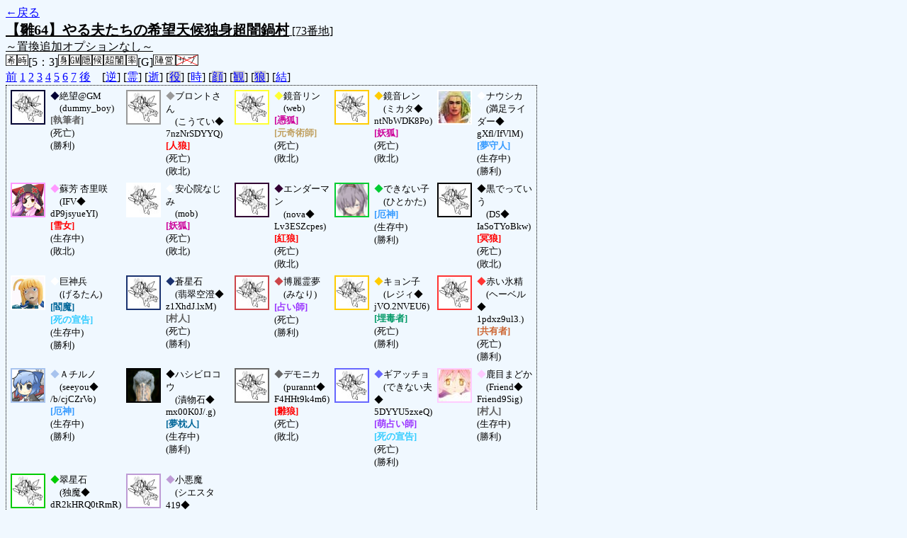

--- FILE ---
content_type: text/html; charset=UTF-8
request_url: http://alicegame.xsrv.jp/hina/old_log.php?room_no=73&reverse_log=on&heaven_only=on&time=on&personal_result=on&heaven_talk=on&db_no=1
body_size: 3703
content:
<!DOCTYPE html>
<html lang="ja">
<head>
<meta charset="UTF-8">
<title>[73番地] 【雛64】やる夫たちの希望天候独身超闇鍋 - 汝は人狼なりや？[過去ログ]</title>
<link rel="stylesheet" href="./css/old_log.css">
</head>
<body>
<a href="old_log.php?db_no=1">←戻る</a><br>
<span class="room"><span class="room-name">【雛64】やる夫たちの希望天候独身超闇鍋村</span> [73番地]<br><span class="room-comment">～置換追加オプションなし～</span></span><br>
<img src="./img/room_option/wish_role.gif" alt="役割希望制" title="役割希望制" class="option"><img src="./img/room_option/real_time.gif" alt="リアルタイム制 (昼： 5 分 / 夜： 3 分)" title="リアルタイム制 (昼： 5 分 / 夜： 3 分)" class="option">[5：3]<img src="./img/room_option/dummy_boy.gif" alt="初日の夜は身代わり君" title="初日の夜は身代わり君" class="option"><img src="./img/room_option/gm_login.gif" alt="身代わり君はGM" title="身代わり君はGM" class="option"><img src="./img/room_option/auto_open_cast.gif" alt="自動で霊界の配役を公開する" title="自動で霊界の配役を公開する" class="option"><img src="./img/room_option/weather.gif" alt="天候あり" title="天候あり" class="option"><img src="./img/room_option/chaos_hyper.gif" alt="超・闇鍋モード" title="超・闇鍋モード" class="option"><img src="./img/room_option/boost_rate.gif" alt="出現率変動モード (TypeG：独身村)" title="出現率変動モード (TypeG：独身村)" class="option">[G]<img src="./img/room_option/chaos_open_cast_camp.gif" alt="配役を通知する:陣営通知" title="配役を通知する:陣営通知" class="option"><img src="./img/room_option/no_sub_role.gif" alt="サブ役職をつけない" title="サブ役職をつけない" class="option"><br>
<a href="#beforegame">前</a>
<a href="#date1">1</a>
<a href="#date2">2</a>
<a href="#date3">3</a>
<a href="#date4">4</a>
<a href="#date5">5</a>
<a href="#date6">6</a>
<a href="#date7">7</a>
<a href="#aftergame">後</a>　[<a href="old_log.php?room_no=73&heaven_talk=on&heaven_only=on&time=on&personal_result=on&db_no=1" class="option-on">逆</a>]
[<a href="old_log.php?room_no=73&reverse_log=on&heaven_only=on&time=on&personal_result=on&db_no=1" class="option-on">霊</a>]
[<a href="old_log.php?room_no=73&reverse_log=on&heaven_talk=on&time=on&personal_result=on&db_no=1" class="option-on">逝</a>]
[<a href="old_log.php?room_no=73&reverse_log=on&heaven_talk=on&heaven_only=on&time=on&personal_result=on&add_role=on&db_no=1" class="option-off">役</a>]
[<a href="old_log.php?room_no=73&reverse_log=on&heaven_talk=on&heaven_only=on&personal_result=on&db_no=1" class="option-on">時</a>]
[<a href="old_log.php?room_no=73&reverse_log=on&heaven_talk=on&heaven_only=on&time=on&personal_result=on&icon=on&db_no=1" class="option-off">顔</a>]
[<a href="old_log.php?room_no=73&reverse_log=on&heaven_talk=on&heaven_only=on&time=on&personal_result=on&watch=on&db_no=1" class="option-off">観</a>]
[<a href="old_log.php?room_no=73&reverse_log=on&heaven_talk=on&heaven_only=on&time=on&personal_result=on&wolf_sight=on&db_no=1" class="option-off">狼</a>]
[<a href="old_log.php?room_no=73&reverse_log=on&heaven_talk=on&heaven_only=on&time=on&db_no=1" class="option-on">結</a>]

<div class="player"><table><tr>
<td><img src="./img/grave.jpg" alt="icon" title="希望なんてかないませんよ" style="border-color:#000033;" width="45" height="45" onMouseover="this.src='./user_icon/854.gif'" onMouseout="this.src='./img/grave.jpg'"></td>
<td><span class="symbol" style="color:#000033;">◆</span>絶望@GM<br>　(dummy_boy)<br><span class="human">[執筆者]</span><br>(死亡)<br>(勝利)</td>
<td><img src="./img/grave.jpg" alt="icon" title="ｶｶｶｶッ" style="border-color:#999999;" width="45" height="45" onMouseover="this.src='./user_icon/301.jpg'" onMouseout="this.src='./img/grave.jpg'"></td>
<td><span class="symbol" style="color:#999999;">◆</span>ブロントさん<br>　(こうてい◆<br>7nzNrSDYYQ)<br><span class="wolf">[人狼]</span><br>(死亡)<br>(敗北)</td>
<td><img src="./img/grave.jpg" alt="icon" title="ぼーかろいど！" style="border-color:#FFFF33;" width="45" height="45" onMouseover="this.src='./user_icon/523.png'" onMouseout="this.src='./img/grave.jpg'"></td>
<td><span class="symbol" style="color:#FFFF33;">◆</span>鏡音リン<br>　(web)<br><span class="fox">[憑狐]</span><br><span class="mania">[元奇術師]</span><br>(死亡)<br>(敗北)</td>
<td><img src="./img/grave.jpg" alt="icon" title="ＶＯＣＡＬＯＩＤ" style="border-color:#FFCC00;" width="45" height="45" onMouseover="this.src='./user_icon/1454.jpg'" onMouseout="this.src='./img/grave.jpg'"></td>
<td><span class="symbol" style="color:#FFCC00;">◆</span>鏡音レン<br>　(ミカタ◆<br>ntNbWDK8Po)<br><span class="fox">[妖狐]</span><br>(死亡)<br>(敗北)</td>
<td><img src="./user_icon/2140.jpg" alt="icon" title="そんな腐海で大丈夫か？大丈夫じゃない、問題だ" style="border-color:#FFFFFF;" width="45" height="45"></td>
<td><span class="symbol" style="color:#FFFFFF;">◆</span>ナウシカ<br>　(満足ライダー◆<br>gXfl/IfVlM)<br><span class="guard">[夢守人]</span><br>(生存中)<br>(勝利)</td>
</tr>
<tr>
<td><img src="./user_icon/5234.png" alt="icon" title="結末は「バカめ！」だ！" style="border-color:#FF99FF;" width="45" height="45"></td>
<td><span class="symbol" style="color:#FF99FF;">◆</span>蘇芳 杏里咲<br>　(IFV◆<br>dP9jsyueYI)<br><span class="mad">[雪女]</span><br>(生存中)<br>(敗北)</td>
<td><img src="./img/grave.jpg" alt="icon" title="『悪平等』" style="border-color:#FFFFFF;" width="45" height="45" onMouseover="this.src='./user_icon/4396.png'" onMouseout="this.src='./img/grave.jpg'"></td>
<td><span class="symbol" style="color:#FFFFFF;">◆</span>安心院なじみ<br>　(mob)<br><span class="fox">[妖狐]</span><br>(死亡)<br>(敗北)</td>
<td><img src="./img/grave.jpg" alt="icon" title=" " style="border-color:#330033;" width="45" height="45" onMouseover="this.src='./user_icon/4414.png'" onMouseout="this.src='./img/grave.jpg'"></td>
<td><span class="symbol" style="color:#330033;">◆</span>エンダーマン<br>　(nova◆<br>Lv3ESZcpes)<br><span class="wolf">[紅狼]</span><br>(死亡)<br>(敗北)</td>
<td><img src="./user_icon/4923.png" alt="icon" title="できないよ。" style="border-color:#00CC33;" width="45" height="45"></td>
<td><span class="symbol" style="color:#00CC33;">◆</span>できない子<br>　(ひとかた)<br><span class="guard">[厄神]</span><br>(生存中)<br>(勝利)</td>
<td><img src="./img/grave.jpg" alt="icon" title="黒でっていう" style="border-color:#000000;" width="45" height="45" onMouseover="this.src='./user_icon/1397.png'" onMouseout="this.src='./img/grave.jpg'"></td>
<td><span class="symbol" style="color:#000000;">◆</span>黒でっていう<br>　(DS◆<br>IaSoTYoBkw)<br><span class="wolf">[冥狼]</span><br>(死亡)<br>(敗北)</td>
</tr>
<tr>
<td><img src="./user_icon/5258.png" alt="icon" title="うぼあー" style="border-color:#FFFFFF;" width="45" height="45"></td>
<td><span class="symbol" style="color:#FFFFFF;">◆</span>巨神兵<br>　(げるたん)<br><span class="necromancer">[閻魔]</span><br><span class="sudden-death">[死の宣告]</span><br>(生存中)<br>(勝利)</td>
<td><img src="./img/grave.jpg" alt="icon" title="こんばんは…。とでも言っておこうか" style="border-color:#1A3270;" width="45" height="45" onMouseover="this.src='./user_icon/4913.jpg'" onMouseout="this.src='./img/grave.jpg'"></td>
<td><span class="symbol" style="color:#1A3270;">◆</span>蒼星石<br>　(翡翠空澄◆<br>z1XhdJ.lxM)<br><span class="human">[村人]</span><br>(死亡)<br>(勝利)</td>
<td><img src="./img/grave.jpg" alt="icon" title="あなた良い人ね。性格か都合が。" style="border-color:#CC454A;" width="45" height="45" onMouseover="this.src='./user_icon/2402.jpg'" onMouseout="this.src='./img/grave.jpg'"></td>
<td><span class="symbol" style="color:#CC454A;">◆</span>博麗霊夢<br>　(みなり)<br><span class="mage">[占い師]</span><br>(死亡)<br>(勝利)</td>
<td><img src="./img/grave.jpg" alt="icon" title="よろしくー" style="border-color:#FFCC00;" width="45" height="45" onMouseover="this.src='./user_icon/820.png'" onMouseout="this.src='./img/grave.jpg'"></td>
<td><span class="symbol" style="color:#FFCC00;">◆</span>キョン子<br>　(レジィ◆<br>jVO.2NVEU6)<br><span class="poison">[埋毒者]</span><br>(死亡)<br>(勝利)</td>
<td><img src="./img/grave.jpg" alt="icon" title="あたいったら３倍ね！" style="border-color:#FF3333;" width="45" height="45" onMouseover="this.src='./user_icon/1656.jpg'" onMouseout="this.src='./img/grave.jpg'"></td>
<td><span class="symbol" style="color:#FF3333;">◆</span>赤い氷精<br>　(ヘーベル◆<br>1pdxz9ul3.)<br><span class="common">[共有者]</span><br>(死亡)<br>(勝利)</td>
</tr>
<tr>
<td><img src="./user_icon/4960.gif" alt="icon" title="Ａあたい参上！" style="border-color:#A7C3EE;" width="45" height="45"></td>
<td><span class="symbol" style="color:#A7C3EE;">◆</span>Ａチルノ<br>　(seeyou◆<br>/b/cjCZrVo)<br><span class="guard">[厄神]</span><br>(生存中)<br>(勝利)</td>
<td><img src="./user_icon/1236.png" alt="icon" title="私の後ろに立つんじゃない" style="border-color:#000000;" width="45" height="45"></td>
<td><span class="symbol" style="color:#000000;">◆</span>ハシビロコウ<br>　(漬物石◆<br>mx00K0J/.g)<br><span class="necromancer">[夢枕人]</span><br>(生存中)<br>(勝利)</td>
<td><img src="./img/grave.jpg" alt="icon" title="・・・" style="border-color:#666666;" width="45" height="45" onMouseover="this.src='./user_icon/787.jpg'" onMouseout="this.src='./img/grave.jpg'"></td>
<td><span class="symbol" style="color:#666666;">◆</span>デモニカ<br>　(purannt◆<br>F4HHt9k4m6)<br><span class="wolf">[雛狼]</span><br>(死亡)<br>(敗北)</td>
<td><img src="./img/grave.jpg" alt="icon" title="舐めやがって……クソックソックソッ！" style="border-color:#6666FF;" width="45" height="45" onMouseover="this.src='./user_icon/432.png'" onMouseout="this.src='./img/grave.jpg'"></td>
<td><span class="symbol" style="color:#6666FF;">◆</span>ギアッチョ<br>　(できない夫◆<br>5DYYU5zxeQ)<br><span class="mage">[萌占い師]</span><br><span class="sudden-death">[死の宣告]</span><br>(死亡)<br>(勝利)</td>
<td><img src="./user_icon/4023.jpg" alt="icon" title="私の最高の友達！" style="border-color:#FFCCFF;" width="45" height="45"></td>
<td><span class="symbol" style="color:#FFCCFF;">◆</span>鹿目まどか<br>　(Friend◆<br>Friend9Sig)<br><span class="human">[村人]</span><br>(生存中)<br>(勝利)</td>
</tr>
<tr>
<td><img src="./img/grave.jpg" alt="icon" title="今日は省エネモードですぅ…" style="border-color:#00CC00;" width="45" height="45" onMouseover="this.src='./user_icon/579.png'" onMouseout="this.src='./img/grave.jpg'"></td>
<td><span class="symbol" style="color:#00CC00;">◆</span>翠星石<br>　(独魔◆<br>dR2kHRQ0tRmR)<br><span class="mad">[呪術師]</span><br>(死亡)<br>(敗北)</td>
<td><img src="./img/grave.jpg" alt="icon" title="大悪魔CO" style="border-color:#BE9BD5;" width="45" height="45" onMouseover="this.src='./user_icon/017.jpg'" onMouseout="this.src='./img/grave.jpg'"></td>
<td><span class="symbol" style="color:#BE9BD5;">◆</span>小悪魔<br>　(シエスタ419◆<br>I1iufbf.e.)<br><span class="wolf">[白狼]</span><br>(死亡)<br>(敗北)</td>
</tr></table></div>
<table id="date1" class="talk night">
<tr>
<td class="system-user" colspan="2">ゲーム開始：2012/05/11 (Fri) 23:13:56</td>
</tr>
<tr>
<td class="system-user" colspan="2">出現陣営：村人陣営12　人狼陣営7　妖狐陣営2　神話マニア陣営1<span>(2012/05/11 (Fri) 23:13:56)</span></td>
</tr>
<tr>
<td class="system-user" colspan="2">あと3分で投票完了されない方はスキマ送りされてしまいます<span>(2012/05/11 (Fri) 23:16:58)</span></td>
</tr>
</table>
<table id="date2" class="talk day">
<tr>
<td class="system-user" colspan="2">朝日が昇り、2 日目の朝がやってきました<span>(2012/05/11 (Fri) 23:18:58)</span></td>
</tr>
<tr>
<td class="system-user" colspan="2">あと3分で投票完了されない方はスキマ送りされてしまいます<span>(2012/05/11 (Fri) 23:23:58)</span></td>
</tr>
</table>
<table id="date2_night" class="talk night">
<tr>
<td class="system-user" colspan="2">日が落ち、暗く静かな夜がやってきました<span>(2012/05/11 (Fri) 23:26:03)</span></td>
</tr>
<tr>
<td class="system-user" colspan="2">あと3分で投票完了されない方はスキマ送りされてしまいます<span>(2012/05/11 (Fri) 23:29:04)</span></td>
</tr>
</table>
<table id="date3" class="talk day">
<tr>
<td class="system-user" colspan="2">朝日が昇り、3 日目の朝がやってきました<span>(2012/05/11 (Fri) 23:31:29)</span></td>
</tr>
<tr>
<td class="system-user" colspan="2">あと3分で投票完了されない方はスキマ送りされてしまいます<span>(2012/05/11 (Fri) 23:36:29)</span></td>
</tr>
</table>
<table id="date3_night" class="talk night">
<tr>
<td class="system-user" colspan="2">日が落ち、暗く静かな夜がやってきました<span>(2012/05/11 (Fri) 23:38:40)</span></td>
</tr>
<tr>
<td class="system-user" colspan="2">あと3分で投票完了されない方はスキマ送りされてしまいます<span>(2012/05/11 (Fri) 23:41:42)</span></td>
</tr>
</table>
<table id="date4" class="talk day">
<tr>
<td class="system-user" colspan="2">朝日が昇り、4 日目の朝がやってきました<span>(2012/05/11 (Fri) 23:44:04)</span></td>
</tr>
<tr>
<td class="system-user" colspan="2">あと3分で投票完了されない方はスキマ送りされてしまいます<span>(2012/05/11 (Fri) 23:49:06)</span></td>
</tr>
</table>
<table id="date4_night" class="talk night">
<tr>
<td class="system-user" colspan="2">日が落ち、暗く静かな夜がやってきました<span>(2012/05/11 (Fri) 23:51:06)</span></td>
</tr>
<tr>
<td class="system-user" colspan="2">あと3分で投票完了されない方はスキマ送りされてしまいます<span>(2012/05/11 (Fri) 23:54:06)</span></td>
</tr>
</table>
<table id="date5" class="talk day">
<tr>
<td class="system-user" colspan="2">朝日が昇り、5 日目の朝がやってきました<span>(2012/05/11 (Fri) 23:56:49)</span></td>
</tr>
<tr>
<td class="system-user" colspan="2">あと3分で投票完了されない方はスキマ送りされてしまいます<span>(2012/05/12 (Sat) 00:01:49)</span></td>
</tr>
</table>
<table id="date5_night" class="talk night">
<tr>
<td class="system-user" colspan="2">日が落ち、暗く静かな夜がやってきました<span>(2012/05/12 (Sat) 00:04:14)</span></td>
</tr>
<tr>
<td class="system-user" colspan="2">あと3分で投票完了されない方はスキマ送りされてしまいます<span>(2012/05/12 (Sat) 00:07:14)</span></td>
</tr>
</table>
<table id="date6" class="talk day">
<tr>
<td class="system-user" colspan="2">朝日が昇り、6 日目の朝がやってきました<span>(2012/05/12 (Sat) 00:08:17)</span></td>
</tr>
<tr>
<td class="system-user" colspan="2">あと3分で投票完了されない方はスキマ送りされてしまいます<span>(2012/05/12 (Sat) 00:13:17)</span></td>
</tr>
</table>
<table id="date6_night" class="talk night">
<tr>
<td class="system-user" colspan="2">日が落ち、暗く静かな夜がやってきました<span>(2012/05/12 (Sat) 00:13:54)</span></td>
</tr>
</table>
<table id="date7" class="talk day">
<tr>
<td class="system-user" colspan="2">朝日が昇り、7 日目の朝がやってきました<span>(2012/05/12 (Sat) 00:16:47)</span></td>
</tr>
<tr>
<td class="system-user" colspan="2">あと3分で投票完了されない方はスキマ送りされてしまいます<span>(2012/05/12 (Sat) 00:21:47)</span></td>
</tr>
<tr>
<td class="system-user" colspan="2">ギアッチョ はショック死しました<span>(2012/05/12 (Sat) 00:23:19)</span></td>
</tr>
</table>
<table id="date7_night" class="talk night">
<tr>
<td class="system-user" colspan="2">日が落ち、暗く静かな夜がやってきました<span>(2012/05/12 (Sat) 00:23:19)</span></td>
</tr>
</table>
</body>
</html>